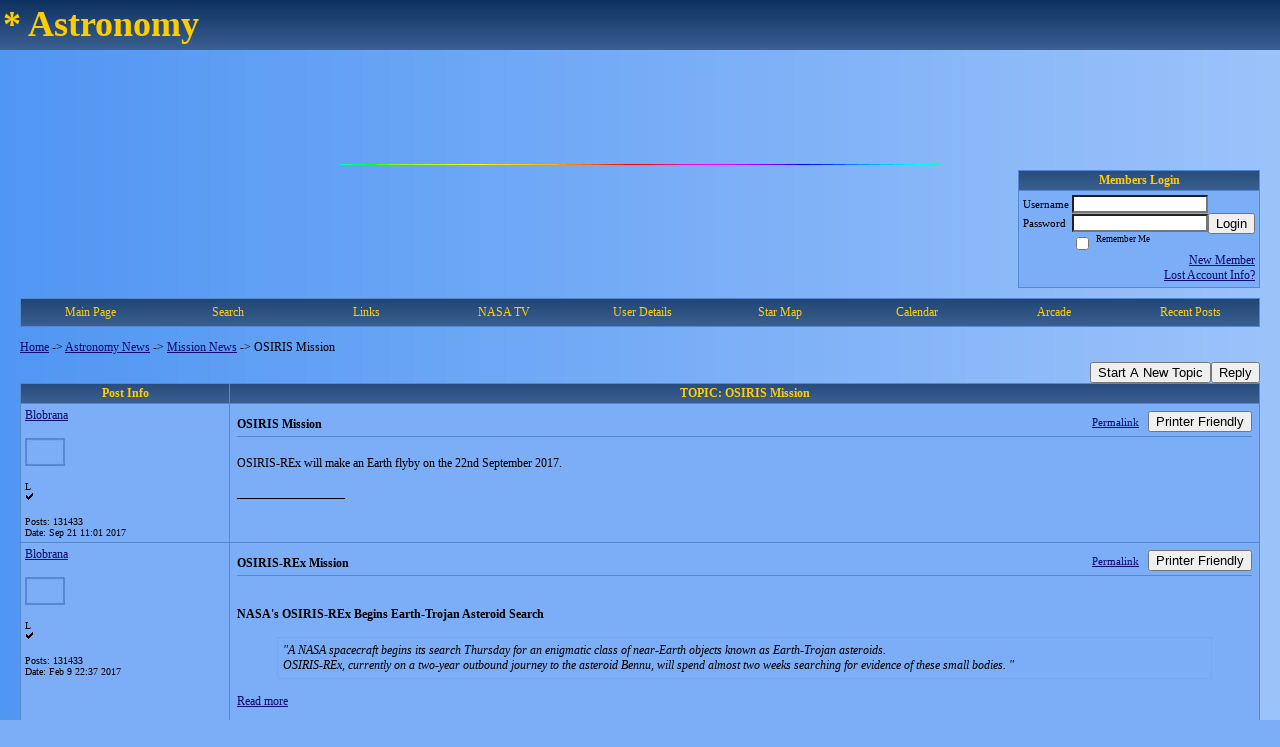

--- FILE ---
content_type: text/html; charset=ISO-8859-1
request_url: https://astronomy.activeboard.com/t10708717/osiris-mission/
body_size: 17022
content:
			<!DOCTYPE HTML PUBLIC "-//W3C//DTD HTML 4.01 Transitional//EN" "http://www.w3.org/TR/html4/loose.dtd">
			<html xmlns="http://www.w3.org/1999/xhtml">
					
					
			<head>
				
				
		
				<meta property="og:image" content="https://www.sparklit.com/secure/image/forum/activeboard_icon_200.png" />


		<meta name="generator" content="ActiveBoard" />
				<meta http-equiv="Content-Type"	content="text/html; charset=ISO-8859-1">
				<meta name="description" content="OSIRIS Mission">
				<meta name="keywords" content="OSIRIS Mission,Astronomy forum blobrana">
				


		<title>OSIRIS Mission - Astronomy News</title>
		
		<link rel="stylesheet" href="/templates/masterstyle.spark?aBID=58381&45c48cce2e2d7fbdea1afc51c7c6ad26" type="text/css">
		<link rel="SHORTCUT ICON" href="/favicon.ico">
		
		
				
		<style id="ab-page-style" type="text/css">
/*
==================================================================
CUSTOM STYLES
==================================================================
*/

/* Place all custom style rules here for easy future reference */



/*
==================================================================
BODY & GENERAL STYLE
==================================================================
*/

html,body{display:block;width:100%;}

body {
	background: #7BAEF7 url(https://s3.amazonaws.com/themes.activeboard.com/8216?AWSAccessKeyId=1XXJBWHKN0QBQS6TGPG2&Expires=1770854400&Signature=Pb6xPEnINfSbJZxJW8FjuDefU9I%3D);
	font-family: Verdana, Tahoma;
	color: #000000;
	font-size: 12px;
}

table {
	font-size: 12px;
}

th,td {
	font-family: Verdana, Tahoma;
	/*font-size: 12px;*/
}
hr {
	height: 0px;
	border: 0px solid #5588CC;
	border-top-width: 1px;
}

form {
	display: inline;
}
input,textarea,select {
	color: #000000;
	background-color: #FFFFFF;
	font: normal 11px Verdana, Arial, Helvetica, sans-serif;
}
input {
	text-indent: 2px;
}

a, a:active, a:visited {
	color: #0d0d73; text-decoration: underline;
}
a:hover {
	text-decoration: underline; color: #FFCC00;
}


/*
==================================================================
HEADING STYLE
==================================================================
*/

.pageHeader {
	margin: 0px; 
	padding: 3px; 
	margin-bottom: 5px; 
	font-family: Verdana, Tahoma;
	font-size: 3em; 
	font-weight: 900; 
	color: #FFCC00; 
	border: 1px solid #525E6E;
	border-width: 0px 0px 1px 0px;
	background: #5588CC url(https://www.sparklit.com/secure/image/forum/themes/themeNouveau/gradients/bluegrad.png) repeat-x bottom left;
}
h1, h2, h3, h4, h5, h6 {
	font-weight: bold;
	font-family: Verdana, Tahoma;
	text-decoration: none;
	line-height: 120%;
	color: ;
}
h1 { font-size: 3em; }
h2 { font-size: 18px; }
h3 { font-size: 14px; }
h4,h5,h6 { font-size: 12px; }

.header-logo { text-align: center; margin-bottom: 5px; }

.gen {
	font-size: 1em;
}
.genmed {
	font-size: 0.9em;
}
.gensmall,.gensmall2 {
	font-size: 0.8em;
}



/*
==================================================================
MENU BAR STYLE
==================================================================
*/

#controlBarTable{
	border-collapse: separate;
}
#controlBarTable td {
	text-align: center;
}

.menu-widget { color:#FFCC00; background: !important; background-color: !important; }

.ab_menu_item { color: #FFCC00; background: #5588CC url(https://www.sparklit.com/secure/image/forum/themes/themeNouveau/gradients/bluegrad.png) repeat-x bottom left; padding: 2px 0; }
.ab_menu_item a { color: #FFCC00; text-decoration: none; }
.ab_menu_item_hover { color: #FFCC00; background: #7BAEF7  repeat-x bottom left; padding: 2px 0; }
.ab_menu_item_hover a { color: #000000; text-decoration: none; }

.ab_menu_sub_item { color: #000000; background: #7BAEF7  repeat-x bottom left; padding: 2px 0; }
.ab_menu_sub_item a { color: #000000; text-decoration: none; }
.ab_menu_sub_item_hover { color: #000000; background: #5588CC url(https://www.sparklit.com/secure/image/forum/themes/themeNouveau/gradients/bluegrad.png) repeat-x bottom left; padding: 2px 0; }
.ab_menu_sub_item_hover a { color: #FFCC00; text-decoration: none; }



/*
==================================================================
CONTAINER STYLE
==================================================================
*/

.wrap { padding: 0 20px; }
.container { width: 100% !important; margin: 0 auto;  }

.forumline {
	background: #EFEFEF ;
	border: 1px solid #5588CC;
	border-collapse: collapse;
	border-radius:  -moz-border-radius: ; -webkit-border-radius: ;
}
.borderline {
	border: 1px solid #5588CC;
	border-collapse: collapse;
}
.errorline	{
	border: 1px solid #8f0000;  border-collapse: collapse;
}
.errortext	{
	color: #8f0000; font-weight: bold;
}

.topic-buttons { float: right; }
.topic-buttons button, .topic-buttons select { float: left; }

/*
==================================================================
TABLE HEADER STYLE
==================================================================
*/

th, td.th {
	color: #FFCC00;
	background: #5588CC url(https://www.sparklit.com/secure/image/forum/themes/themeNouveau/gradients/bluegrad.png) repeat-x bottom left;
	font-family: Verdana, Tahoma;
	border-color: #5588CC;
	border-style: solid;
	border-width: 0 1px 1px 0;
	font-size: 12px;
	padding: 2px;
}
th a, .th a, th a:active, .th a:active, th a:visited, .th a:visited { color: #FFCC00 !important; }
th a:hover, .th a:hover { color:  !important; }

.thMid {
	border-width: 1px 0 1px 0; 
}
a.th, a.th:active, a.th:visited {
	color: #FFCC00;
	
}
a.th:hover {
	color: ;
	
}



/*
==================================================================
TABLE ROW STYLE
==================================================================
*/

.row1 {
	padding: 4px;
	color: ;
	background: #7BAEF7 ;
}
.row2 {
	padding: 4px;
	color: ;
	background: #7BAEF7 ;
}
.row3 {
	padding: 4px;
	color: ;
	background: #7BAEF7  ;
}
.row3Gen a, .row3genmed a, .row3gensmall a, .row3Gen, a .row3genmed, a .row3gensmall a {
	color: #FFCC00 !important;
}
td.topicRow {
	border-bottom: 0px;
	vertical-align: top;
	padding-top: 7px;
}
td.topicRow.topic-lastpost {
	padding-top: 3px;
}



/*
==================================================================
TABLE CATEGORY ROW STYLE
==================================================================
*/

td.cat,td.catHead,td.catSides,td.catLeft,td.catRight,td.catBottom,.row4 {
	color:#314263;
	background: #5588CC ;
}
td.cat,td.catHead,td.catSides,td.catLeft,td.catRight,td.catBottom {
	/*height: 28px;*/
}
.cattitle { font-size: 0.9em; padding-left: 1em; }
a.cattitle {
	color:#314263;
}


/*
==================================================================
FORUM & TOPIC TITLES
==================================================================
*/

a.forumlink, a:active.forumlink, a:visited.forumlink {
	color: #000000;
	font-weight: bold; text-decoration: none;
}
a:hover.forumlink {
	color: #000000;
	text-decoration: underline;
}
a.topictitle, a:active.topictitle, a:visited.topictitle {
	color: #000000;
	font-weight: normal; text-decoration: none;
}
a:hover.topictitle {
	color: #000000;
	text-decoration: underline;
}


/*
==================================================================
TOPIC & COMMENT STYLE
==================================================================
*/

.postdetails {
	font-size: 0.8em;
	color: ;
}
.postbody {
	/*font-size: 0.9em;*/
}
.moderatelinks {
	text-align: right;
}
.code {
	font-family: Courier, 'Courier New', sans-serif;
	font-size: 11px;
	color: #006600;
	background-color: #F1F4F8;
	border: #525E6E;
	border-style: dotted;
	border-left-width: 1px;
	border-top-width: 1px;
	border-right-width: 1px;
	border-bottom-width: 1px
}
.quote {
	font-family: Verdana, Arial, Helvetica, sans-serif;
	/*font-size: 11px;*/
	color: #3A5370;
	line-height: 125%;
	background-color: #F1F4F8;
	border: #525E6E;
	border-style: dotted;
	border-left-width: 1px;
	border-top-width: 1px;
	border-right-width: 1px;
	border-bottom-width: 1px
}
.postbody q {
	border: 1px dotted #999999;
	display: block;
	margin-left: 40px;
	margin-right: 40px;
	padding: 5px;
	font-style: italic;
}
.commentOptionMenuBreak {
	padding: 0px; margin: 2px 0px 2px 0px;
	border: 1px solid #5588CC;
}
.commentOptionMenu { 
	text-align: left; float: right; 
	background-color: #7BAEF7; 
	border: 1px solid #5588CC;
	position: absolute; z-index: 1; display: none;
}
.commentOptionMenuItem {
	cursor: pointer; padding: 2px;
}
.commentOptionMenuItem:hover {
	background-color: #7BAEF7; 
}
.topicedit-widget .row1 {
	border: none;
}


/*
==================================================================
MODERATOR/ADMINISTRATOR COLORS
==================================================================
*/

a.mod {
	font-weight: bold;
	color: #FFCC00;
}
a.mod:hover {
	font-weight: bold;
}
a.admin {
	font-weight: bold;
	color: #5588CC; 
}
a.admin:hover {
	font-weight: bold;
}


/*
==================================================================
WIDGET CSS
==================================================================
*/
.widget {
	margin-bottom: 5px;
}
.pm-widget .tr.read .td { background: #7BAEF7 ; }
.pm-widget .td { padding-bottom: 0.25em; padding-top: 0.25em; }
.pm-widget .preview-content { font-style: italic; }
.pm-widget .participants, .pm-widget .preview { margin-top: 0.25em; margin-bottom: 0.25em; }
.pm-message-box {}



/*
==================================================================
YUI TAB STYLE
==================================================================
*/

.yui-skin-sam .yui-navset .yui-nav,.yui-skin-sam .yui-navset .yui-navset-top .yui-nav{border-color:transparent;}
.yui-skin-sam .yui-navset .yui-nav a,.yui-skin-sam .yui-navset .yui-navset-top .yui-nav a{border: 1px solid #5588CC; background:#7BAEF7 ;}
.yui-skin-sam .yui-navset .yui-nav .selected a,.yui-skin-sam .yui-navset .yui-nav .selected a:focus,.yui-skin-sam .yui-navset .yui-nav .selected a:hover{background:#7BAEF7 ;}
.yui-skin-sam .yui-navset .yui-nav a:hover,.yui-skin-sam .yui-navset .yui-nav a:focus{background:#EFEFEF ;}
.yui-skin-sam .yui-navset .yui-content{border: 1px solid #5588CC; background:#7BAEF7 ;}
.yui-skin-sam .yui-navset .yui-content,.yui-skin-sam .yui-navset .yui-navset-top .yui-content{}
.yui-skin-sam .yui-navset-left .yui-content{border-color:transparent;}
.yui-skin-sam .yui-navset-bottom .yui-content,.yui-skin-sam .yui-navset .yui-navset-bottom .yui-content{border-color:transparent;}
.yui-skin-sam .yui-navset .yui-nav a,.yui-skin-sam .yui-navset .yui-navset-top .yui-nav a{border: 1px solid #5588CC;}
.yui-skin-sam .yui-navset .yui-nav a em,.yui-skin-sam .yui-navset .yui-navset-top .yui-nav a em{border: 1px solid #5588CC;}

.yui-navset .yui-nav li,.yui-navset .yui-navset-top .yui-nav li,.yui-navset .yui-navset-bottom .yui-nav li{margin:0 .5em 0 0;}
.yui-navset-left .yui-nav li,.yui-navset-right .yui-nav li{margin:0 0 .5em;}
.yui-navset .yui-content .yui-hidden{position:absolute;left:-999999px;visibility:hidden;}
.yui-navset .yui-navset-left .yui-nav,.yui-navset .yui-navset-right .yui-nav,.yui-navset-left .yui-nav,.yui-navset-right .yui-nav{width:6em;}
.yui-navset-top .yui-nav,.yui-navset-bottom .yui-nav{width:auto;}.yui-navset .yui-navset-left,.yui-navset-left{padding:0 0 0 6em;}
.yui-navset-right{padding:0 6em 0 0;}
.yui-navset-top,.yui-navset-bottom{padding:auto;}
.yui-nav,.yui-nav li{margin:0;padding:0;list-style:none;}
.yui-navset li em{font-style:normal;}
.yui-navset{position:relative;zoom:1;}
.yui-navset .yui-content,.yui-navset .yui-content div{zoom:1;}
.yui-navset .yui-content:after{content:'';display:block;clear:both;}
.yui-navset .yui-nav li,.yui-navset .yui-navset-top .yui-nav li,.yui-navset .yui-navset-bottom .yui-nav li{display:inline-block;display:-moz-inline-stack;*display:inline;vertical-align:bottom;cursor:pointer;zoom:1;}
.yui-navset-left .yui-nav li,.yui-navset-right .yui-nav li{display:block;}
.yui-navset .yui-nav a{position:relative;}
.yui-navset .yui-nav li a,.yui-navset-top .yui-nav li a,.yui-navset-bottom .yui-nav li a{display:block;display:inline-block;vertical-align:bottom;zoom:1;}
.yui-navset-left .yui-nav li a,.yui-navset-right .yui-nav li a{display:block;}
.yui-navset-bottom .yui-nav li a{vertical-align:text-top;}
.yui-navset .yui-nav li a em,.yui-navset-top .yui-nav li a em,.yui-navset-bottom .yui-nav li a em{display:block;}
.yui-navset .yui-navset-left .yui-nav,.yui-navset .yui-navset-right .yui-nav,.yui-navset-left .yui-nav,.yui-navset-right .yui-nav{position:absolute;z-index:1;}
.yui-navset-top .yui-nav,.yui-navset-bottom .yui-nav{position:static;}
.yui-navset .yui-navset-left .yui-nav,.yui-navset-left .yui-nav{left:0;right:auto;}
.yui-navset .yui-navset-right .yui-nav,.yui-navset-right .yui-nav{right:0;left:auto;}
.yui-skin-sam .yui-navset .yui-nav,.yui-skin-sam .yui-navset .yui-navset-top .yui-nav{border-style:solid;border-width:0 0 0px;zoom:1;}
.yui-skin-sam .yui-navset .yui-nav li,.yui-skin-sam .yui-navset .yui-navset-top .yui-nav li{margin:0 .16em 0 0;padding:1px 0 0;zoom:1;}
.yui-skin-sam .yui-navset .yui-nav .selected,.yui-skin-sam .yui-navset .yui-navset-top .yui-nav .selected{margin:0 .16em 0 0;}
.yui-skin-sam .yui-navset .yui-nav a,.yui-skin-sam .yui-navset .yui-navset-top .yui-nav a{border-width:0 1px;position:relative;text-decoration:none;}
.yui-skin-sam .yui-navset .yui-nav a em,.yui-skin-sam .yui-navset .yui-navset-top .yui-nav a em{border-width:1px 0 0;cursor:hand;padding:.25em .75em;left:0;right:0;bottom:0;top:-1px;position:relative;}
.yui-skin-sam .yui-navset .yui-nav .selected a,.yui-skin-sam .yui-navset .yui-nav .selected a:focus,.yui-skin-sam .yui-navset .yui-nav .selected a:hover{}
.yui-skin-sam .yui-navset .yui-nav a:hover,.yui-skin-sam .yui-navset .yui-nav a:focus{outline:0;}
.yui-skin-sam .yui-navset .yui-nav .selected a em{padding:.35em .75em;}
.yui-skin-sam .yui-navset .yui-nav .selected a,.yui-skin-sam .yui-navset .yui-nav .selected a em{}
.yui-skin-sam .yui-navset .yui-content{}
.yui-skin-sam .yui-navset .yui-content,.yui-skin-sam .yui-navset .yui-navset-top .yui-content{border-width:1px;border-style:solid;padding:.25em .5em;}
.yui-skin-sam .yui-navset-left .yui-nav,.yui-skin-sam .yui-navset .yui-navset-left .yui-nav,.yui-skin-sam .yui-navset .yui-navset-right .yui-nav,.yui-skin-sam .yui-navset-right .yui-nav{border-width:0 5px 0 0;Xposition:absolute;top:0;bottom:0;}
.yui-skin-sam .yui-navset .yui-navset-right .yui-nav,.yui-skin-sam .yui-navset-right .yui-nav{border-width:0 0 0 5px;}
.yui-skin-sam .yui-navset-left .yui-nav li,.yui-skin-sam .yui-navset .yui-navset-left .yui-nav li,.yui-skin-sam .yui-navset-right .yui-nav li{margin:0 0 .16em;padding:0 0 0 1px;}.yui-skin-sam .yui-navset-right .yui-nav li{padding:0 1px 0 0;}
.yui-skin-sam .yui-navset-left .yui-nav .selected,.yui-skin-sam .yui-navset .yui-navset-left .yui-nav .selected{margin:0 -1px .16em 0;}
.yui-skin-sam .yui-navset-right .yui-nav .selected{margin:0 0 .16em -1px;}
.yui-skin-sam .yui-navset-left .yui-nav a,.yui-skin-sam .yui-navset-right .yui-nav a{border-width:1px 0;}
.yui-skin-sam .yui-navset-left .yui-nav a em,.yui-skin-sam .yui-navset .yui-navset-left .yui-nav a em,.yui-skin-sam .yui-navset-right .yui-nav a em{border-width:0 0 0 1px;padding:.2em .75em;top:auto;left:-1px;}
.yui-skin-sam .yui-navset-right .yui-nav a em{border-width:0 1px 0 0;left:auto;right:-1px;}
.yui-skin-sam .yui-navset-left .yui-nav a,.yui-skin-sam .yui-navset-left .yui-nav .selected a,.yui-skin-sam .yui-navset-left .yui-nav a:hover,.yui-skin-sam .yui-navset-right .yui-nav a,.yui-skin-sam .yui-navset-right .yui-nav .selected a,.yui-skin-sam .yui-navset-right .yui-nav a:hover,.yui-skin-sam .yui-navset-bottom .yui-nav a,.yui-skin-sam .yui-navset-bottom .yui-nav .selected a,.yui-skin-sam .yui-navset-bottom .yui-nav a:hover{background-image:none;}
.yui-skin-sam .yui-navset-left .yui-content{border-width:1px;border-style:solid;}
.yui-skin-sam .yui-navset-bottom .yui-nav,.yui-skin-sam .yui-navset .yui-navset-bottom .yui-nav{border-width:5px 0 0;}
.yui-skin-sam .yui-navset .yui-navset-bottom .yui-nav .selected,.yui-skin-sam .yui-navset-bottom .yui-nav .selected{margin:0 .16em 0 0;}
.yui-skin-sam .yui-navset .yui-navset-bottom .yui-nav li,.yui-skin-sam .yui-navset-bottom .yui-nav li{padding:0 0 1px 0;vertical-align:top;}
.yui-skin-sam .yui-navset .yui-navset-bottom .yui-nav a em,.yui-skin-sam .yui-navset-bottom .yui-nav a em{border-width:0 0 1px;top:auto;bottom:-1px;}
.yui-skin-sam .yui-navset-bottom .yui-content,.yui-skin-sam .yui-navset .yui-navset-bottom .yui-content{border-width:1px;border-style:solid;}
</style>			<script language="javascript" type="text/javascript">
				function recordTopicRating(thankYou, abKey, aBID, subForumID, topicID, rating){
					var postData = "thankYou="+thankYou+"&abKey="+abKey+"&aBID="+aBID+"&subForumID="+subForumID+"&topicID="+topicID+"&rating="+rating;
					$.get('/rating.spark?'+postData, function(data){
						var ratingSel = $('#ratingsDiv');
						ratingSel.unbind('mouseover');
						ratingSel.css({
							backgroundImage: '',
							width: '',
							fontSize: ''
						});
						ratingSel.html(data);
					});
				}
			</script>
			            <script type="text/javascript" src="/js.ln/jquery/js/jquery-1.8.2.min.js"></script>
            		
		<script type='text/javascript'>

				$(document).ready(function(){
			$("#popupContactClose").click(function(){
				disablePopup();
			});
			$("#backgroundPopup").click(function(){
				disablePopup();
			});
			$(document).keyup(function(e){
				if(e.keyCode==27 && popupStatus==1){
					disablePopup();
				}
			});
			 
			$(window).resize(function(){
				if(popupStatus==1){
					centerPopup();
				}	
			});
		});
		
		function toggle(obj) {
			var el = document.getElementById(obj);
			if ( el.style.display != 'none' ) {
				el.style.display = 'none';
			}
			else {
				el.style.display = '';
			}
		}

		
			function checkBoxes()
			{
				var items = document.getElementsByName('topicMoveDelete[]');
				var list = '';
				var firstElement = 0;
				

				
				for(var i=0; i< items.length; i++)
				{
					if(items[i].checked)
					{
						if(firstElement==0)
							list += items[i].value;
						else
							list += ';'+items[i].value;
						firstElement++;
					}
				}
				
				if(list.length < 1){
					alert("Please select one or more topics.");
					return false;
				}
				
				document.getElementById('checkedBoxes').value = list;
				return true;
			}

			function setTopicFormAction(action){
				document.topicAction.action = action;
			}

			function setButtonIMG(image,id) {
				document.getElementById(id).src = image;
			}
			
			//----------------------------------------------------------------------------------
			//		Comment menu JS
			//----------------------------------------------------------------------------------
			var hideMenu = new Array();
			function findCommentOptionMenuItem(id) {
				var i;
				for (i=0; i<hideMenu.length; i++) {
					if (hideMenu[i][0] == id) {
						return i;
					}
				}
				hideMenu.push(new Array(id,'0'));
				return hideMenu.length-1;
			}
			function showCommentOptionMenu(id, btn) {
				hideMenu[findCommentOptionMenuItem(id)][1] = '0';
			}
			function hideCommentOptionMenu(id) {
				if (document.getElementById(id)) {
					hideMenu[findCommentOptionMenuItem(id)][1] = '1';
					var t=setTimeout("closeCommentOptionMenu('"+id+"')",333);
				}
			}
			function closeCommentOptionMenu(id) {
				if (hideMenu[findCommentOptionMenuItem(id)][1] == '1') {
					document.getElementById(id).style.display='none';
				}
				hideMenu[findCommentOptionMenuItem(id)][1] = '0';
			}
			function toggleCommentOptionMenu(id, btn)
			{
				var menuSel = $('#'+id);
				menuSel.css('position','absolute');
				if (menuSel.css('display') == 'none')
				{
					menuSel.css('left', '-9999px');
					menuSel.show();
					
					var f = parseInt(menuSel.css('font-size'));
					if (f < 12)
						f = 12;
					var width = f * 10;
					menuSel.css('width', width+'px');
					
					var buttonSel = $(btn);
					
					menuSel.css('top', (buttonSel.outerHeight() + 5) + 'px');
					menuSel.css('left', (buttonSel.outerWidth() - menuSel.outerWidth()) + 'px');
				}
				else
				{
					menuSel.hide();
				}
			}

			//----------------------------------------------------------------------------------
			//		Tag UI JS
			//----------------------------------------------------------------------------------
			var hideTagMenu = new Array();
			function findTagOptionMenuItem(id) {
				var i;
				for (i=0; i<hideTagMenu.length; i++) {
					if (hideTagMenu[i][0] == id) {
						return i;
					}
				}
				hideTagMenu.push(new Array(id,'0','0'));
				return hideTagMenu.length-1;
			}
			function showTagOptionMenu(id) {
				hideTagMenu[findTagOptionMenuItem(id)][1] = '0';
			}
			function hideTagOptionMenu(id) {
				if (document.getElementById(id)) {
					hideTagMenu[findTagOptionMenuItem(id)][1] = '1';
					var t=setTimeout("closeTagOptionMenu('"+id+"')",333);
				}
			}
			function closeTagOptionMenu(id) {
				index = findTagOptionMenuItem(id);
				//console.log(hideTagMenu[index][0]+" "+hideTagMenu[index][1]+" "+hideTagMenu[index][2]);
				if (hideTagMenu[index][1] == '1' && hideTagMenu[index][2] != '1') {
					document.getElementById(id).style.display='none';
					hideTagMenu[findTagOptionMenuItem(id)][1] = '0';
				}
			}
			function toggleTagOptionMenu(id, tagMenuButton, tagMenuInput) {
				//var tagMenu = document.getElementById(id);
				var tagMenuSel = $('#'+id);
				//if (tagMenu.style.display == 'none') {
				if (tagMenuSel.css('display') == 'none') {
					
					var tagMenuButtonSel = $(tagMenuButton),
						x = tagMenuButtonSel.position().left + tagMenuButtonSel.width(),
						y = tagMenuButtonSel.position().top - tagMenuButtonSel.height() - 8;
					
					
					//var tagMenuButtonRegion = YAHOO.util.Region.getRegion(tagMenuButton);
					//var x = tagMenuButtonRegion.right;
					//var y = tagMenuButtonRegion.top;
					//y -= tagMenuButtonRegion.height - 8;

					//tagMenu.style.display = 'block'; // without this 'w' will be NaN
					tagMenuSel.show();

					var w = tagMenuSel.width(),
						h = tagMenuSel.height();
					//var tagMenuRegion = YAHOO.util.Region.getRegion(tagMenu);
					//var w = tagMenuRegion.width;
					//var h = tagMenuRegion.height;
					
					x += 4;

					rx = x + w;
					if (rx > $(document).width()) {
						x -= w;
						y = tagMenuButtonSel.position().top + tagMenuButtonSel.height() + 4;
					}
						
					by = y + h;
					if (by > $(document).height()) {
						y = tagMenuButtonSel.position().top - h - 4;
					}

					tagMenuSel.css('left', x.toString()+'px');
					tagMenuSel.css('top', y.toString()+'px');
					//tagMenu.style.left = x.toString()+'px';
					//tagMenu.style.top = y.toString()+'px';

					document.getElementById(tagMenuInput).focus();
				} else {
					tagMenuSel.hide();
					//tagMenu.style.display = 'none';
				}
			}
			function justRegisterRightClickForTagOptionMenu(id) {
				hideTagMenu[findTagOptionMenuItem(id)][2] = '1';
			}
			function registerRightClickForTagOptionMenu(id) {
				hideTagMenu[findTagOptionMenuItem(id)][2] = '1';
				var t=setTimeout("justClearRightClickForTagOptionMenu('"+id+"')",3000);
			}
			function justClearRightClickForTagOptionMenu(id) {
				hideTagMenu[findTagOptionMenuItem(id)][2] = '0';
			}
			function clearRightClickForTagOptionMenu(id) {
				hideTagMenu[findTagOptionMenuItem(id)][2] = '0';
				closeTagOptionMenu(id);
			}
		</script>	
					<script type="text/javascript">
				customPos = -1;
				
				function hilite(e, c) {
					if (e && c)
						e.className=c;
				}
				
				function lolite(e, c) {
					if (e && c)
						e.className=c;
				}
			</script>
	
						<script type="text/javascript">
				var curTopicIDForTagCallback = null;
				function recordTopicTag(aBID, topicID, abKey, image) {
					var tagSel = $('#tagInput'+topicID),
						tagAddButtonSel = $('#tagInputAddButton'+topicID);
					var tag = tagSel.val();

					tagSel.val('');
					tagAddButtonSel.attr('src', image);
					
					if (tag !== null && tag !== undefined && tag.length > 0) {
						curTopicIDForTagCallback = topicID;
						var postData = "aBID="+aBID+"&topicID="+topicID+"&tag="+encodeURI(tag).replace(/\+/g, "%2B")+"&abKey="+abKey+"&action=83";
						$.get('/tagit.spark?'+postData, handleTagSuccess);
					}
				}

				function removeTopicTag(tagID, aBID, topicID, abKey, image) {
					var tagSel = $('#tag'+tagID);
					tagSel.attr('src', image);
					
					if (tagID !== null && tagID !== undefined) {
						curTopicIDForTagCallback = topicID;
						var postData = "aBID="+aBID+"&topicID="+topicID+"&tagID="+tagID+"&abKey="+abKey+"&action=70"; 
						$.get('/tagit.spark?'+postData, handleTagSuccess);
					}
				}
				
				var handleTagSuccess = function(data) {
					document.getElementById("tagUI"+curTopicIDForTagCallback).innerHTML = data; 
					toggleTagOptionMenu("tagsMenu"+curTopicIDForTagCallback, document.getElementById("tagsMenuButton"+curTopicIDForTagCallback), "tagInput"+curTopicIDForTagCallback);
				};
			</script>
		            <script type="text/javascript">
                $(document).ready(function () {
                    var lock;
                    $(this).on('mousemove', function () {
                        if (!lock) {
                            lock = true;
                            $.ajax({
                                'type': 'POST',
                                'dataType': 'json',
                                'url': '//astronomy.activeboard.com/forum.spark?a=118',
                                'data': {
                                    'aBID': 58381,
                                    'rt': 2,
                                    'a': 118,

                                    'ID': -1, 

                                }
                            });
                            setTimeout(function () {
                                lock = false;
                            }, 420000);
                        }
                    });
                });
            </script>
            		</head>
		<body id="abBodyTag" bgcolor="#7BAEF7" text="#000000" 
		link="#00008B" vlink="#00008B" background="http://userimages.imvu.com/userdata/14/19/55/88/userpics/xbgbig_0.gif" 		      style="margin: 0" class="default">
		<div id="uWrap" class="uWrap">
		
			<h1 class="pageHeader header-text">
				* Astronomy		
			</h1>
			<div style="width: 728px; margin: 1em auto;"><div style="width:728px; height:90px;">
<!-- AB - Leaderboard [async] -->
<div id="placement_123480_0"></div>
<script type="text/javascript">if (!window.AdButler){(function(){var s = document.createElement("script"); s.async = true; s.type = "text/javascript";s.src = 'https://servedbyadbutler.com/app.js';var n = document.getElementsByTagName("script")[0]; n.parentNode.insertBefore(s, n);}());}</script>
<script type="text/javascript">
    var AdButler = AdButler || {}; AdButler.ads = AdButler.ads || [];
    var abkw = window.abkw || '';
    var plc123480 = window.plc123480 || 0;
    //document.write('<'+'div id="placement_123480_'+plc123480+'"></'+'div>');
    AdButler.ads.push({handler: function(opt){ AdButler.register(142519, 123480, [728,90], 'placement_123480_'+opt.place, opt); },
        opt: { place: plc123480++, keywords: abkw, domain: 'servedbyadbutler.com', click:'CLICK_MACRO_PLACEHOLDER', adserveVersion:'adserve' }});
</script>
</div></div>			<div class="header-logo">
				<img src="http://farm3.static.flickr.com/2342/1675933783_c898e86397_o.gif" border="0">
			</div>
			
<div class="wrap" style="100%">
	<div class="container">
		
		
		<div class="top">
			
				<table id="abLoginBox" cellspacing="0" class="forumline" style="float: right; margin-bottom: 10px;"><tr><th><a name="loginBox"></a>Members Login</th></tr><tr><td align="right" valign="top" style="text-align: left" class="row1 gen">		<form action="/forum.spark?aBID=58381" method=post style="margin: 0px;">
		<input type=hidden name="aBID" value="58381">
		<table border=0 cellspacing=0 cellpadding=0 class="genmed" style="margin: 0;">
			<tr>
				<td>Username&nbsp;</td>
				<td><input style="vertical-align: middle" value=""
					type="text" name="forumUserName"><br />
				</td>
				<td>&nbsp;</td>
			</tr>
			<tr>
				<td>Password&nbsp;</td>
				<td><input type="password"
					name="forumPassword">
				</td>
				<td>
					<button type="submit" onsubmit="this.form.action.value='login'">Login</button>
				</td>
			</tr>
			<tr>
				<td>&nbsp;</td>
				<td>
					<input type=checkbox style="vertical-align: middle; float: left;" name="rememberLogin" value="1">
					<span class="gensmall" style="float: left;"> &nbsp; Remember Me </span>
				</td>
				<td>&nbsp;</td>
			</tr>
		</table>
					<div style="float:right; text-align:right;">
				<a href="//astronomy.activeboard.com/forum.spark?aBID=58381&p=4" title="New Member">New Member</a><br>
				<a href="//astronomy.activeboard.com/forum.spark?aBID=58381&p=6" title="Forgot Account Information">Lost Account Info?</a> 
			</div>
		<div class="clear"></div>
		<input type="hidden" name="uat" value="3">

		</form></td></tr></table>
			
			
			<div class="clear"></div>
		</div>
		
		
					<script type="text/javascript" src="/js/forum_menu.js?v=1337"></script>
				<div class="menu-widget widget" style="">
		<table class="forumline borderline table" id="controlBarTable" cellSpacing="0" cellpadding="0" style="table-layout: fixed;width: 100%; margin-bottom: 10px">
			<tbody>
				<tr class="tr-first tr-last">
							<td id="custom_mnu_0_parent" class="ab_menu_item td td-first" width="11%" align="center" 
			onmouseover="hilite(this,'ab_menu_item_hover')" onmouseout="lolite(this,'ab_menu_item')"
			 onclick="if(!clickTrap){window.location='https://astronomy.activeboard.com/'} clickTrap=false;" 
			style="cursor: pointer;">
			
			<div class="menu-item-wrap"><div style="padding: 4px;"><a nohref>Main Page</a></div></div>		</td>
				<td id="custom_mnu_1_parent" class="ab_menu_item td" width="11%" align="center" 
			onmouseover="hilite(this,'ab_menu_item_hover')" onmouseout="lolite(this,'ab_menu_item')"
			 onclick="if(!clickTrap){ab_mnu_show('custom_mnu_1', this);} clickTrap=false;" 
			style="cursor: pointer;">
			
			<div class="menu-item-wrap"><div style="padding: 4px;"><a nohref>Search</a></div>		<div id="custom_mnu_1" class="ab_menu_sub_item_div" style="display: none; position: absolute;" onclick="clickTrap=true">
			<table class="forumline borderline row1" cellspacing="0" cellpadding="0" style="width: 260px;">
				<tr>
					<td class="ab_menu_sub_item" style="padding-top: 10px; text-align: center;">
						<div style="padding: 4px;"><nobr><form action="https://astronomy.activeboard.com/p/results/" method=post>
<input name=keywords type=text size=25>&nbsp;<input name=searchkeywords type=text size=25 value="" style="position:absolute; left:-9999px;">&nbsp;<button name=search type=submit>Search</button>
</form>
<a href="https://astronomy.activeboard.com/p/search/">Advanced Search</a>
</nobr></div>
					</td>
				</tr>
			</table>
		</div>
		<script>
			ab_mnu_register('custom_mnu_1');
		</script>
		</div>		</td>
				<td id="custom_mnu_2_parent" class="ab_menu_item td" width="11%" align="center" 
			onmouseover="hilite(this,'ab_menu_item_hover')" onmouseout="lolite(this,'ab_menu_item')"
			 onclick="if(!clickTrap){ab_mnu_show('custom_mnu_2', this);} clickTrap=false;" 
			style="cursor: pointer;">
			
			<div class="menu-item-wrap"><div style="padding: 4px;"><a nohref>Links</a></div>		<div id="custom_mnu_2" class="ab_menu_sub_item_div" style="display: none; position: absolute" onclick="clickTrap=true">
			<table class="forumline borderline" cellspacing="0" cellpadding="0" style="width: 260px;">
				
					<tr>
						<td class="ab_menu_sub_item" onMouseOver="hilite(this,'ab_menu_sub_item_hover')" onMouseOut="lolite(this,'ab_menu_sub_item');">
							<a href="http://twitter.com/#!/blobrana" target="_blank">
								<div style="padding: 4px;">
									Blob on twitter
								</div>
							</a>
						</td>
					</tr>
					<tr>
						<td class="ab_menu_sub_item" onMouseOver="hilite(this,'ab_menu_sub_item_hover')" onMouseOut="lolite(this,'ab_menu_sub_item');">
							<a href="http://imvu.com/groups/group/Space/" target="_blank">
								<div style="padding: 4px;">
									Chat
								</div>
							</a>
						</td>
					</tr>
					<tr>
						<td class="ab_menu_sub_item" onMouseOver="hilite(this,'ab_menu_sub_item_hover')" onMouseOut="lolite(this,'ab_menu_sub_item');">
							<a href="http://www.imvu.com/rooms/SPACE2" target="_blank">
								<div style="padding: 4px;">
									Chat Room
								</div>
							</a>
						</td>
					</tr>
					<tr>
						<td class="ab_menu_sub_item" onMouseOver="hilite(this,'ab_menu_sub_item_hover')" onMouseOut="lolite(this,'ab_menu_sub_item');">
							<a href="http://www.swickicentral.com/swickis/astronomy.html" target="_blank">
								<div style="padding: 4px;">
									Search
								</div>
							</a>
						</td>
					</tr>
					<tr>
						<td class="ab_menu_sub_item" onMouseOver="hilite(this,'ab_menu_sub_item_hover')" onMouseOut="lolite(this,'ab_menu_sub_item');">
							<a href="https://paper.li/blobrana" target="_self">
								<div style="padding: 4px;">
									Newspaper
								</div>
							</a>
						</td>
					</tr>
					<tr>
						<td class="ab_menu_sub_item" onMouseOver="hilite(this,'ab_menu_sub_item_hover')" onMouseOut="lolite(this,'ab_menu_sub_item');">
							<a href="http://en.wikipedia.org/wiki/Main_Page" target="_self">
								<div style="padding: 4px;">
									Wiki
								</div>
							</a>
						</td>
					</tr>
					<tr>
						<td class="ab_menu_sub_item" onMouseOver="hilite(this,'ab_menu_sub_item_hover')" onMouseOut="lolite(this,'ab_menu_sub_item');">
							<a href="http://web.archive.org/web/20080109014418/http://mysite.wanadoo-members.co.uk/blobrana/database/key.html" target="_self">
								<div style="padding: 4px;">
									Help
								</div>
							</a>
						</td>
					</tr>
					<tr>
						<td class="ab_menu_sub_item" onMouseOver="hilite(this,'ab_menu_sub_item_hover')" onMouseOut="lolite(this,'ab_menu_sub_item');">
							<a href="http://faq.sparklit.com/main.spark?faqID=1691" target="_self">
								<div style="padding: 4px;">
									FAQ
								</div>
							</a>
						</td>
					</tr>
					<tr>
						<td class="ab_menu_sub_item" onMouseOver="hilite(this,'ab_menu_sub_item_hover')" onMouseOut="lolite(this,'ab_menu_sub_item');">
							<a href="http://links.sparklit.com/main.spark?linksID=3862" target="_self">
								<div style="padding: 4px;">
									More?
								</div>
							</a>
						</td>
					</tr>
					<tr>
						<td class="ab_menu_sub_item" onMouseOver="hilite(this,'ab_menu_sub_item_hover')" onMouseOut="lolite(this,'ab_menu_sub_item');">
							<a href="http://astronomy.forumotion.com/forum.htm" target="_self">
								<div style="padding: 4px;">
									AstroForum
								</div>
							</a>
						</td>
					</tr>			</table>
		</div>
		<script>
			ab_mnu_register('custom_mnu_2');
		</script>
		</div>		</td>
				<td id="custom_mnu_3_parent" class="ab_menu_item td" width="11%" align="center" 
			onmouseover="hilite(this,'ab_menu_item_hover')" onmouseout="lolite(this,'ab_menu_item')"
			 onclick="if(!clickTrap){ alert('Please log in first.');} clickTrap=false;" 
			style="cursor: pointer;">
			
			<div class="menu-item-wrap"><div style="padding: 4px;"><a nohref onclick=" alert('Please log in first.');; clickTrap=true; ">NASA TV</a></div>		<div id="custom_mnu_3" class="ab_menu_sub_item_div" style="display: none; position: absolute;" onclick="clickTrap=true">		
			<table class="forumline borderline row1" cellspacing="0" cellpadding="0" style="width: 260px;">
				<tr>
					<td class="ab_menu_sub_item">
						<div style="padding: 4px;"><object classid="clsid:d27cdb6e-ae6d-11cf-96b8-444553540000" width="300" height="195" id="utv221662"><param name="flashvars" value="autoplay=false&amp;brand=embed&amp;cid=8140701&amp;v3=1"/><param name="allowfullscreen" value="true"/><param name="allowscriptaccess" value="always"/><param name="movie" value="http://www.ustream.tv/flash/viewer.swf"/><embed flashvars="autoplay=false&amp;brand=embed&amp;cid=8140701&amp;v3=1" width="300" height="195" allowfullscreen="true" allowscriptaccess="always" id="utv221662" name="utv_n_217840" src="http://www.ustream.tv/flash/viewer.swf" type="application/x-shockwave-flash" /></object><br /><a href="http://www.ustream.tv/" style="padding: 2px 0px 4px; width: 300px; background: #7BAEF7; display: block; color: #7BAEF7; font-weight: normal; font-size: 10px; text-decoration: underline; text-align: center;" target="_blank">Streaming video by Ustream</a>
<br> <br>
<embed type="application/x-mplayer2" pluginspage="http://www.microsoft.com/windows/MediaPlayer/" src="http://www.nasa.gov/145590main_Digital_Media.asx" autostart="false" showpositioncontrols="0" volume="-20" showstatusbar="1" height="260" width="306"></a></div><div id="Site" style="text-transform: uppercase; font-family: verdana; font-style: normal; font-variant: normal; font-weight: bold; font-size: 13px; line-height: normal; font-size-adjust: none; font-stretch: normal;"><a class="ora" style="border: 2px solid orange; padding: 2px; text-decoration: none; display: block; width: 300px;" href="http://www.nasa.gov/178952main_Mission_Audio_UP.asx">NASA TV Audio</a>
 <div id="374747863824099667-rhs" class="column" style="width: 49.5%; left: 49.5%; float: left; overflow: visible; margin: 0; padding: 0;">



<br>
<div id="Site" style="text-transform: uppercase; font-family: verdana; font-style: normal; font-variant: normal; font-weight: bold; font-size: 13px; line-height: normal; font-size-adjust: none; font-stretch: normal;"><a class="ora" style="border: 2px solid orange; padding: 2px; text-decoration: none; display: block; width: 300px;" href="http://www.nasa.gov/145590main_Digital_Media.asx">NASA Media Channel</a>
 <div id="374747863824099667-rhs" class="column" style="width: 49.5%; left: 49.5%; float: left; overflow: visible; margin: 0; padding: 0;">

<br>
<div id="Site" style="text-transform: uppercase; font-family: verdana; font-style: normal; font-variant: normal; font-weight: bold; font-size: 13px; line-height: normal; font-size-adjust: none; font-stretch: normal;"><a class="ora" style="border: 2px solid orange; padding: 2px; text-decoration: none; display: block; width: 300px;" href="http://www.nasa.gov/multimedia/isslivestream.asx">ISS Live webcam stream</a>
 <div id="374747863824099667-rhs" class="column" style="width: 49.5%; left: 49.5%; float: left; overflow: visible; margin: 0; padding: 0;">

<br>
</div>
					</td>
				</tr>
			</table>
		</div>
		<script>
			ab_mnu_register('custom_mnu_3');
		</script>
		</div>		</td>
				<td id="custom_mnu_4_parent" class="ab_menu_item td" width="11%" align="center" 
			onmouseover="hilite(this,'ab_menu_item_hover')" onmouseout="lolite(this,'ab_menu_item')"
			 onclick="if(!clickTrap){ alert('Please log in first.');} clickTrap=false;" 
			style="cursor: pointer;">
			
			<div class="menu-item-wrap"><div style="padding: 4px;"><a nohref onclick=" alert('Please log in first.');; clickTrap=true; ">User Details</a></div></div>		</td>
				<td id="custom_mnu_5_parent" class="ab_menu_item td" width="11%" align="center" 
			onmouseover="hilite(this,'ab_menu_item_hover')" onmouseout="lolite(this,'ab_menu_item')"
			 onclick="if(!clickTrap){ab_mnu_show('custom_mnu_5', this);} clickTrap=false;" 
			style="cursor: pointer;">
			
			<div class="menu-item-wrap"><div style="padding: 4px;"><a nohref>Star Map</a></div>		<div id="custom_mnu_5" class="ab_menu_sub_item_div" style="display: none; position: absolute;" onclick="clickTrap=true">		
			<table class="forumline borderline row1" cellspacing="0" cellpadding="0" style="width: 260px;">
				<tr>
					<td class="ab_menu_sub_item">
						<div style="padding: 4px;"><iframe width="560" height="350" frameborder="0" scrolling="no" marginheight="0" marginwidth="0" src="http://lcogt.net/virtualsky/embed/?longitude=-1.86286&latitude=50.4326&projection=lambert&constellations=true&background=rgba(1,7,3,0)&live=true&az=149.5" allowTransparency="true"></iframe><br><br>
<iframe width="560" height="350" frameborder="0" scrolling="no" marginheight="0" marginwidth="0" src="http://lcogt.net/virtualsky/embed/?longitude=-180.86286&latitude=-45.4326&projection=lambert&constellations=true&background=rgba(1,7,3,0)&live=true&az=149.5" allowTransparency="true"></iframe>


</div>
					</td>
				</tr>
			</table>
		</div>
		<script>
			ab_mnu_register('custom_mnu_5');
		</script>
		</div>		</td>
				<td id="custom_mnu_6_parent" class="ab_menu_item td" width="11%" align="center" 
			onmouseover="hilite(this,'ab_menu_item_hover')" onmouseout="lolite(this,'ab_menu_item')"
			 onclick="if(!clickTrap){window.location='https://astronomy.activeboard.com/p/calendar/'} clickTrap=false;" 
			style="cursor: pointer;">
			
			<div class="menu-item-wrap"><div style="padding: 4px;"><a nohref>Calendar</a></div></div>		</td>
				<td id="custom_mnu_7_parent" class="ab_menu_item td" width="11%" align="center" 
			onmouseover="hilite(this,'ab_menu_item_hover')" onmouseout="lolite(this,'ab_menu_item')"
			 onclick="if(!clickTrap){window.location='https://astronomy.activeboard.com/p/arcade/'} clickTrap=false;" 
			style="cursor: pointer;">
			
			<div class="menu-item-wrap"><div style="padding: 4px;"><a nohref>Arcade</a></div></div>		</td>
				<td id="custom_mnu_8_parent" class="ab_menu_item td" width="11%" align="center" 
			onmouseover="hilite(this,'ab_menu_item_hover')" onmouseout="lolite(this,'ab_menu_item')"
			 onclick="if(!clickTrap){window.location='https://astronomy.activeboard.com/p/recent/'} clickTrap=false;" 
			style="cursor: pointer;">
			
			<div class="menu-item-wrap"><div style="padding: 4px;"><a nohref>Recent Posts</a></div></div>		</td>
						</tr>
			</tbody>
		</table>
		</div>
		
		<script>
			ab_mnu_init_all();
			clickTrap=false;
		</script>
		
		
		
		
		
		
			<div style="">
				
				<table width="100%" cellpadding="0" cellspacing="0" class="inlineTable gen defaulttext" style="line-height: 20px;">
					<tbody>
						<tr>
							<td class="" valign="top" style="text-align: left;">
								<div class="breadcrumb-widget widget gen"><a href="http://blobrana.weebly.com/" target="">Home</a> -&gt; <a href="https://astronomy.activeboard.com/">Astronomy News</a> -&gt; <a href="https://astronomy.activeboard.com/f150688/mission-news/">Mission News</a> -&gt; <span class="nolinks">OSIRIS Mission</span></div>
							</td>
							<td class="" valign="top" style="text-align: right;">
							</td>
						</tr>
					</tbody>
				</table>
				
		
<table width="100%" cellpadding="0" cellspacing="0" class="inlineTable gen defaulttext" style="line-height: 20px;">
	<tbody>
		<tr>
			<td valign="top" style="text-align: left;">
			</td>
			<td valign="top" style="text-align: right;">
				<div class="topic-buttons">
					
					
						<button onclick="self.location='https://astronomy.activeboard.com/p/new/?subForumID=150688';">Start A New Topic</button>
					
					
						<button onclick="self.location='https://astronomy.activeboard.com/p/reply/?topicID=10708717';">Reply</button>
					
					
					
				</div>
			</td>
		</tr>
	</tbody>
</table>


		
<table width="100%" cellpadding=0 cellspacing=0 class="forumline borderline" id="abPreviewTbl" style="margin-bottom: 10px;">
	<thead>
		<tr>
			<th class="thCornerL" width="200">
				Post Info
			</th>
			<th class="thTop">
				
				<span class="nolinks">TOPIC: OSIRIS Mission</span>
			</th>
		</tr>
	</thead>
	<tbody>
		
		
			
			<tr class="tr tr-first tr-odd">
				<td class="td-first row1 borderline comment-meta" width="200" valign=top>
					
						<a id="lastPostAnchor"></a>
					
					
					
					
					
					<a id="comment-63955703"></a>
					<div class="comment-meta">
						<a href="https://astronomy.activeboard.com/m187102/profile/" rel="nofollow">Blobrana</a>
					</div>
					<br>
					
						<div class="comment-meta">
							<img width=40 height=28 border="0" src="//astronomy.activeboard.com/avatar?id=187102&m=75&t=0"  id="avatar187102"/>
						</div>
						<br>
					
					
						<div class="comment-meta">
							<span class="postdetails">L</span><br>
							<img src="https://www.sparklit.com/secure/image/forum/rankicon/check.gif">
						</div>
						<br>
					
					
					
						<div class="comment-meta">
							<span class="postdetails">Posts: 131433</span>
						</div>
					
					<div class="comment-meta">
						<span class="postdetails">Date:
						 <time datetime="2017-09-21 04:01:33">Sep 21 11:01 2017</time>
						</span>
					</div>
					
				</td>
				<td class="row1 borderline comment-content" valign=top>
					<table style="margin: 0px; padding: 0px; width: 100%;">
						<tbody>
							<tr>
								<td style="vertical-align: bottom;">
									
										<div class="postbody">
											<b><span class="nolinks">OSIRIS Mission</span></b>
										</div>
									
								</td>
								<td>
									<div class="genmed" align="right" style="float: right;"><nobr><a style="margin:0em" href ="https://astronomy.activeboard.com/t10708717/osiris-mission/?page=1#comment-63955703">Permalink</a>&nbsp;&nbsp;<div class="optionsWrap63955703" style="display: inline-block; position:relative;">&nbsp;<button type="button" onclick="window.location='//astronomy.activeboard.com/forum.spark?aBID=58381&p=83&topicID=10708717&commentID=63955703';">Printer Friendly</button></div></nobr></div>
								</td>
							</tr>
							
								<tr>
									<td style="width:100%" colspan="2">
										<hr style="margin:0px; padding:0px;">
									</td>
								</tr>
							
							<tr>
								<td style="width:100%" colspan="2">
									<div class="comment-body postbody">
										<br>
										OSIRIS-REx will make an Earth flyby on the 22nd September 2017.
										<br><br>
									</div>
									
									
										__________________
										<div class="comment-signature postbody genmed">
											
										</div>
									
								</td>
							</tr>
						</tbody>
					</table>
				</td>
			</tr>
		
			
			<tr class="tr tr-even">
				<td class="td-first row2 borderline comment-meta" width="200" valign=top>
					
					
					
					
					
					<a id="comment-63218156"></a>
					<div class="comment-meta">
						<a href="https://astronomy.activeboard.com/m187102/profile/" rel="nofollow">Blobrana</a>
					</div>
					<br>
					
						<div class="comment-meta">
							<img width=40 height=28 border="0" src="//astronomy.activeboard.com/avatar?id=187102&m=75&t=0"  id="avatar187102"/>
						</div>
						<br>
					
					
						<div class="comment-meta">
							<span class="postdetails">L</span><br>
							<img src="https://www.sparklit.com/secure/image/forum/rankicon/check.gif">
						</div>
						<br>
					
					
					
						<div class="comment-meta">
							<span class="postdetails">Posts: 131433</span>
						</div>
					
					<div class="comment-meta">
						<span class="postdetails">Date:
						 <time datetime="2017-02-09 14:37:16">Feb 9 22:37 2017</time>
						</span>
					</div>
					
				</td>
				<td class="row2 borderline comment-content" valign=top>
					<table style="margin: 0px; padding: 0px; width: 100%;">
						<tbody>
							<tr>
								<td style="vertical-align: bottom;">
									
										<div class="postbody">
											<b><span class="nolinks">OSIRIS-REx Mission</span></b>
										</div>
									
								</td>
								<td>
									<div class="genmed" align="right" style="float: right;"><nobr><a style="margin:0em" href ="https://astronomy.activeboard.com/t10708717/osiris-rex-mission/?page=1#comment-63218156">Permalink</a>&nbsp;&nbsp;<div class="optionsWrap63218156" style="display: inline-block; position:relative;">&nbsp;<button type="button" onclick="window.location='//astronomy.activeboard.com/forum.spark?aBID=58381&p=83&topicID=10708717&commentID=63218156';">Printer Friendly</button></div></nobr></div>
								</td>
							</tr>
							
								<tr>
									<td style="width:100%" colspan="2">
										<hr style="margin:0px; padding:0px;">
									</td>
								</tr>
							
							<tr>
								<td style="width:100%" colspan="2">
									<div class="comment-body postbody">
										<br>
										<p><strong>NASA's OSIRIS-REx Begins Earth-Trojan Asteroid Search</strong> <br /><br /><q>A NASA spacecraft begins its search Thursday for an enigmatic class of near-Earth objects known as Earth-Trojan asteroids. <br />OSIRIS-REx, currently on a two-year outbound journey to the asteroid Bennu, will spend almost two weeks searching for evidence of these small bodies. </q><br /><a   rel="nofollow" href="https://www.nasa.gov/feature/goddard/2017/osiris-rex-begins-earth-trojan-asteroid-search">Read more</a></p>
										<br><br>
									</div>
									
									
										__________________
										<div class="comment-signature postbody genmed">
											
										</div>
									
								</td>
							</tr>
						</tbody>
					</table>
				</td>
			</tr>
		
			
			<tr class="tr tr-odd">
				<td class="td-first row1 borderline comment-meta" width="200" valign=top>
					
					
					
					
					
					<a id="comment-62628236"></a>
					<div class="comment-meta">
						<a href="https://astronomy.activeboard.com/m187102/profile/" rel="nofollow">Blobrana</a>
					</div>
					<br>
					
						<div class="comment-meta">
							<img width=40 height=28 border="0" src="//astronomy.activeboard.com/avatar?id=187102&m=75&t=0"  id="avatar187102"/>
						</div>
						<br>
					
					
						<div class="comment-meta">
							<span class="postdetails">L</span><br>
							<img src="https://www.sparklit.com/secure/image/forum/rankicon/check.gif">
						</div>
						<br>
					
					
					
						<div class="comment-meta">
							<span class="postdetails">Posts: 131433</span>
						</div>
					
					<div class="comment-meta">
						<span class="postdetails">Date:
						 <time datetime="2016-09-09 07:36:10">Sep 9 14:36 2016</time>
						</span>
					</div>
					
				</td>
				<td class="row1 borderline comment-content" valign=top>
					<table style="margin: 0px; padding: 0px; width: 100%;">
						<tbody>
							<tr>
								<td style="vertical-align: bottom;">
									
										<div class="postbody">
											<b><span class="nolinks">RE: OSIRIS Mission</span></b>
										</div>
									
								</td>
								<td>
									<div class="genmed" align="right" style="float: right;"><nobr><a style="margin:0em" href ="https://astronomy.activeboard.com/t10708717/osiris-mission/?page=1#comment-62628236">Permalink</a>&nbsp;&nbsp;<div class="optionsWrap62628236" style="display: inline-block; position:relative;">&nbsp;<button type="button" onclick="window.location='//astronomy.activeboard.com/forum.spark?aBID=58381&p=83&topicID=10708717&commentID=62628236';">Printer Friendly</button></div></nobr></div>
								</td>
							</tr>
							
								<tr>
									<td style="width:100%" colspan="2">
										<hr style="margin:0px; padding:0px;">
									</td>
								</tr>
							
							<tr>
								<td style="width:100%" colspan="2">
									<div class="comment-body postbody">
										<br>
										<p>OSIRIS-REx will make an Earth flyby on the 22nd September 2017<br /> OSIRIS-REx will arrive at asteroid Bennu in August 2018<br /> OSIRIS-REx will take a sample from asteroid Bennu around July 2020<br /> OSIRIS-REx sample return capsule on September 24th, 2023</p>
										<br><br>
									</div>
									
									
										__________________
										<div class="comment-signature postbody genmed">
											
										</div>
									
								</td>
							</tr>
						</tbody>
					</table>
				</td>
			</tr>
		
			
			<tr class="tr tr-even">
				<td class="td-first row2 borderline comment-meta" width="200" valign=top>
					
					
					
					
					
					<a id="comment-62627404"></a>
					<div class="comment-meta">
						<a href="https://astronomy.activeboard.com/m187102/profile/" rel="nofollow">Blobrana</a>
					</div>
					<br>
					
						<div class="comment-meta">
							<img width=40 height=28 border="0" src="//astronomy.activeboard.com/avatar?id=187102&m=75&t=0"  id="avatar187102"/>
						</div>
						<br>
					
					
						<div class="comment-meta">
							<span class="postdetails">L</span><br>
							<img src="https://www.sparklit.com/secure/image/forum/rankicon/check.gif">
						</div>
						<br>
					
					
					
						<div class="comment-meta">
							<span class="postdetails">Posts: 131433</span>
						</div>
					
					<div class="comment-meta">
						<span class="postdetails">Date:
						 <time datetime="2016-09-09 03:42:03">Sep 9 10:42 2016</time>
						</span>
					</div>
					
				</td>
				<td class="row2 borderline comment-content" valign=top>
					<table style="margin: 0px; padding: 0px; width: 100%;">
						<tbody>
							<tr>
								<td style="vertical-align: bottom;">
									
								</td>
								<td>
									<div class="genmed" align="right" style="float: right;"><nobr><a style="margin:0em" href ="https://astronomy.activeboard.com/t10708717/osiris-mission/?page=1#comment-62627404">Permalink</a>&nbsp;&nbsp;<div class="optionsWrap62627404" style="display: inline-block; position:relative;">&nbsp;<button type="button" onclick="window.location='//astronomy.activeboard.com/forum.spark?aBID=58381&p=83&topicID=10708717&commentID=62627404';">Printer Friendly</button></div></nobr></div>
								</td>
							</tr>
							
							<tr>
								<td style="width:100%" colspan="2">
									<div class="comment-body postbody">
										<br>
										<p>Post launch Status of Asteroid Sample Return Mission</p><p><dl id="spoilerdl45967460" style="border: 1px dotted #000; padding: 5px; margin-left: 20px; margin-right: 20px; margin-bottom: 5px;"><dt id="spoilerdt45967460" style="font-size: 1.4em">Spoiler<input type="button" style="margin-left: 20px; width: 100px;" id="spoilerreveal45967460" onclick="document.getElementById('spoilee45967460').style.display='block';document.getElementById('spoilerhide45967460').style.display='inline';document.getElementById('spoilerreveal45967460').style.display = 'none';" value="Reveal"/><input type="button" id="spoilerhide45967460" onclick="document.getElementById('spoilee45967460').style.display='none';document.getElementById('spoilerhide45967460').style.display='none';document.getElementById('spoilerreveal45967460').style.display = 'inline';" style="display: none;margin-left: 20px; width: 100px;" value="Hide"/></dt><dd style="display: none; clear: both; margin-left: 0px; margin-top: 5px; padding-top: 5px; border-top: 1px dotted #000;" id="spoilee45967460"><iframe type="text/html" frameborder="0" width="425" height="350" src="//www.youtube.com/embed/z8bKd0JjdGo" allowfullscreen></iframe></dd></dl></p>
										<br><br>
									</div>
									
									
										__________________
										<div class="comment-signature postbody genmed">
											
										</div>
									
								</td>
							</tr>
						</tbody>
					</table>
				</td>
			</tr>
		
			
			<tr class="tr tr-odd">
				<td class="td-first row1 borderline comment-meta" width="200" valign=top>
					
					
					
					
					
					<a id="comment-62627341"></a>
					<div class="comment-meta">
						<a href="https://astronomy.activeboard.com/m187102/profile/" rel="nofollow">Blobrana</a>
					</div>
					<br>
					
						<div class="comment-meta">
							<img width=40 height=28 border="0" src="//astronomy.activeboard.com/avatar?id=187102&m=75&t=0"  id="avatar187102"/>
						</div>
						<br>
					
					
						<div class="comment-meta">
							<span class="postdetails">L</span><br>
							<img src="https://www.sparklit.com/secure/image/forum/rankicon/check.gif">
						</div>
						<br>
					
					
					
						<div class="comment-meta">
							<span class="postdetails">Posts: 131433</span>
						</div>
					
					<div class="comment-meta">
						<span class="postdetails">Date:
						 <time datetime="2016-09-09 03:21:13">Sep 9 10:21 2016</time>
						</span>
					</div>
					
				</td>
				<td class="row1 borderline comment-content" valign=top>
					<table style="margin: 0px; padding: 0px; width: 100%;">
						<tbody>
							<tr>
								<td style="vertical-align: bottom;">
									
								</td>
								<td>
									<div class="genmed" align="right" style="float: right;"><nobr><a style="margin:0em" href ="https://astronomy.activeboard.com/t10708717/osiris-mission/?page=1#comment-62627341">Permalink</a>&nbsp;&nbsp;<div class="optionsWrap62627341" style="display: inline-block; position:relative;">&nbsp;<button type="button" onclick="window.location='//astronomy.activeboard.com/forum.spark?aBID=58381&p=83&topicID=10708717&commentID=62627341';">Printer Friendly</button></div></nobr></div>
								</td>
							</tr>
							
							<tr>
								<td style="width:100%" colspan="2">
									<div class="comment-body postbody">
										<br>
										<p><strong>Asteroid probe begins seven-year quest</strong> <br /><br /><q>The US space agency (Nasa) has launched a mission to retrieve a rock sample from a 500m-wide asteroid called Bennu.<br /> Scientists hope the material will reveal details about the formation of the planets, and improve our knowledge of how potentially dangerous space objects move through the Solar System.<br /> The probe, dubbed Osiris-Rex, blasted away from Florida on an Atlas rocket at 19:05 local time (00:05 BST).</q> <br /><a   rel="nofollow" href="http://www.bbc.co.uk/news/science-environment-37309903">Read more</a></p>
										<br><br>
									</div>
									
									
										__________________
										<div class="comment-signature postbody genmed">
											
										</div>
									
								</td>
							</tr>
						</tbody>
					</table>
				</td>
			</tr>
		
			
			<tr class="tr tr-even">
				<td class="td-first row2 borderline comment-meta" width="200" valign=top>
					
					
					
					
					
					<a id="comment-62623083"></a>
					<div class="comment-meta">
						<a href="https://astronomy.activeboard.com/m187102/profile/" rel="nofollow">Blobrana</a>
					</div>
					<br>
					
						<div class="comment-meta">
							<img width=40 height=28 border="0" src="//astronomy.activeboard.com/avatar?id=187102&m=75&t=0"  id="avatar187102"/>
						</div>
						<br>
					
					
						<div class="comment-meta">
							<span class="postdetails">L</span><br>
							<img src="https://www.sparklit.com/secure/image/forum/rankicon/check.gif">
						</div>
						<br>
					
					
					
						<div class="comment-meta">
							<span class="postdetails">Posts: 131433</span>
						</div>
					
					<div class="comment-meta">
						<span class="postdetails">Date:
						 <time datetime="2016-09-08 01:07:57">Sep 8 08:07 2016</time>
						</span>
					</div>
					
				</td>
				<td class="row2 borderline comment-content" valign=top>
					<table style="margin: 0px; padding: 0px; width: 100%;">
						<tbody>
							<tr>
								<td style="vertical-align: bottom;">
									
										<div class="postbody">
											<b><span class="nolinks">OSIRIS-REx mission</span></b>
										</div>
									
								</td>
								<td>
									<div class="genmed" align="right" style="float: right;"><nobr><a style="margin:0em" href ="https://astronomy.activeboard.com/t10708717/osiris-rex-mission/?page=1#comment-62623083">Permalink</a>&nbsp;&nbsp;<div class="optionsWrap62623083" style="display: inline-block; position:relative;">&nbsp;<button type="button" onclick="window.location='//astronomy.activeboard.com/forum.spark?aBID=58381&p=83&topicID=10708717&commentID=62623083';">Printer Friendly</button></div></nobr></div>
								</td>
							</tr>
							
								<tr>
									<td style="width:100%" colspan="2">
										<hr style="margin:0px; padding:0px;">
									</td>
								</tr>
							
							<tr>
								<td style="width:100%" colspan="2">
									<div class="comment-body postbody">
										<br>
										<p><strong>Asteroid Mission Will Carry Student X-ray Experiment</strong> <br /><br /><q>At 7:05 pm (EDT), Thursday, Sept. 8, NASA plans to launch a spacecraft to a near-Earth asteroid named Bennu. Among that spacecraft's five instruments is a student experiment that will use X-rays to help determine Bennu's surface composition. <br /> The Regolith X-Ray Imaging Spectrometer, or REXIS, was developed by researchers and students at the Harvard-Smithsonian Center for Astrophysics (CfA) and the Massachusetts Institute of Technology (MIT), both in Cambridge, Mass. It is only the second student experiment to fly on a NASA interplanetary mission. </q><br /><br /><a   rel="nofollow" href="https://www.cfa.harvard.edu/news/2016-22">Read more</a></p>
										<br><br>
									</div>
									
									
										__________________
										<div class="comment-signature postbody genmed">
											
										</div>
									
								</td>
							</tr>
						</tbody>
					</table>
				</td>
			</tr>
		
			
			<tr class="tr tr-odd">
				<td class="td-first row1 borderline comment-meta" width="200" valign=top>
					
					
					
					
					
					<a id="comment-62621260"></a>
					<div class="comment-meta">
						<a href="https://astronomy.activeboard.com/m187102/profile/" rel="nofollow">Blobrana</a>
					</div>
					<br>
					
						<div class="comment-meta">
							<img width=40 height=28 border="0" src="//astronomy.activeboard.com/avatar?id=187102&m=75&t=0"  id="avatar187102"/>
						</div>
						<br>
					
					
						<div class="comment-meta">
							<span class="postdetails">L</span><br>
							<img src="https://www.sparklit.com/secure/image/forum/rankicon/check.gif">
						</div>
						<br>
					
					
					
						<div class="comment-meta">
							<span class="postdetails">Posts: 131433</span>
						</div>
					
					<div class="comment-meta">
						<span class="postdetails">Date:
						 <time datetime="2016-09-07 13:37:13">Sep 7 20:37 2016</time>
						</span>
					</div>
					
				</td>
				<td class="row1 borderline comment-content" valign=top>
					<table style="margin: 0px; padding: 0px; width: 100%;">
						<tbody>
							<tr>
								<td style="vertical-align: bottom;">
									
										<div class="postbody">
											<b><span class="nolinks">OSIRIS-REx</span></b>
										</div>
									
								</td>
								<td>
									<div class="genmed" align="right" style="float: right;"><nobr><a style="margin:0em" href ="https://astronomy.activeboard.com/t10708717/osiris-rex/?page=1#comment-62621260">Permalink</a>&nbsp;&nbsp;<div class="optionsWrap62621260" style="display: inline-block; position:relative;">&nbsp;<button type="button" onclick="window.location='//astronomy.activeboard.com/forum.spark?aBID=58381&p=83&topicID=10708717&commentID=62621260';">Printer Friendly</button></div></nobr></div>
								</td>
							</tr>
							
								<tr>
									<td style="width:100%" colspan="2">
										<hr style="margin:0px; padding:0px;">
									</td>
								</tr>
							
							<tr>
								<td style="width:100%" colspan="2">
									<div class="comment-body postbody">
										<br>
										<p>An OSIRIS-REx Talk</p><p><dl id="spoilerdl63065255" style="border: 1px dotted #000; padding: 5px; margin-left: 20px; margin-right: 20px; margin-bottom: 5px;"><dt id="spoilerdt63065255" style="font-size: 1.4em">Spoiler<input type="button" style="margin-left: 20px; width: 100px;" id="spoilerreveal63065255" onclick="document.getElementById('spoilee63065255').style.display='block';document.getElementById('spoilerhide63065255').style.display='inline';document.getElementById('spoilerreveal63065255').style.display = 'none';" value="Reveal"/><input type="button" id="spoilerhide63065255" onclick="document.getElementById('spoilee63065255').style.display='none';document.getElementById('spoilerhide63065255').style.display='none';document.getElementById('spoilerreveal63065255').style.display = 'inline';" style="display: none;margin-left: 20px; width: 100px;" value="Hide"/></dt><dd style="display: none; clear: both; margin-left: 0px; margin-top: 5px; padding-top: 5px; border-top: 1px dotted #000;" id="spoilee63065255"><iframe type="text/html" frameborder="0" width="425" height="350" src="//www.youtube.com/embed/GoxRNewsMGI" allowfullscreen></iframe></dd></dl></p>
										<br><br>
									</div>
									
									
										__________________
										<div class="comment-signature postbody genmed">
											
										</div>
									
								</td>
							</tr>
						</tbody>
					</table>
				</td>
			</tr>
		
			
			<tr class="tr tr-even">
				<td class="td-first row2 borderline comment-meta" width="200" valign=top>
					
					
					
					
					
					<a id="comment-58468616"></a>
					<div class="comment-meta">
						<a href="https://astronomy.activeboard.com/m187102/profile/" rel="nofollow">Blobrana</a>
					</div>
					<br>
					
						<div class="comment-meta">
							<img width=40 height=28 border="0" src="//astronomy.activeboard.com/avatar?id=187102&m=75&t=0"  id="avatar187102"/>
						</div>
						<br>
					
					
						<div class="comment-meta">
							<span class="postdetails">L</span><br>
							<img src="https://www.sparklit.com/secure/image/forum/rankicon/check.gif">
						</div>
						<br>
					
					
					
						<div class="comment-meta">
							<span class="postdetails">Posts: 131433</span>
						</div>
					
					<div class="comment-meta">
						<span class="postdetails">Date:
						 <time datetime="2014-09-03 13:07:50">Sep 3 20:07 2014</time>
						</span>
					</div>
					
				</td>
				<td class="row2 borderline comment-content" valign=top>
					<table style="margin: 0px; padding: 0px; width: 100%;">
						<tbody>
							<tr>
								<td style="vertical-align: bottom;">
									
										<div class="postbody">
											<b><span class="nolinks">OSIRIS-REx Mission </span></b>
										</div>
									
								</td>
								<td>
									<div class="genmed" align="right" style="float: right;"><nobr><a style="margin:0em" href ="https://astronomy.activeboard.com/t10708717/osiris-rex-mission/?page=1#comment-58468616">Permalink</a>&nbsp;&nbsp;<div class="optionsWrap58468616" style="display: inline-block; position:relative;">&nbsp;<button type="button" onclick="window.location='//astronomy.activeboard.com/forum.spark?aBID=58381&p=83&topicID=10708717&commentID=58468616';">Printer Friendly</button></div></nobr></div>
								</td>
							</tr>
							
								<tr>
									<td style="width:100%" colspan="2">
										<hr style="margin:0px; padding:0px;">
									</td>
								</tr>
							
							<tr>
								<td style="width:100%" colspan="2">
									<div class="comment-body postbody">
										<br>
										<p><strong>NASA Invites Public to Submit Messages for Asteroid Mission Time Capsule</strong></p><p><q>NASA is inviting the worldwide public to submit short messages and images on social media that could be placed in a time capsule aboard a spacecraft launching to an asteroid in 2016. <br /> Topics for submissions by the public should be about solar system exploration in 2014 and predictions for space exploration activities in 2023. The mission team will choose 50 tweets and 50 images to be placed in the capsule. Messages can be submitted Sept. 2 - 30. </q><br /><a   rel="nofollow" href="http://www.nasa.gov/press/2014/september/nasa-invites-public-to-submit-messages-for-asteroid-mission-time-capsule/">Read more</a> <br /><br /><a   rel="nofollow" href="http://www.asteroidmission.org/timecapsule">www.asteroidmission.org/timecapsule</a></p>
										<br><br>
									</div>
									
									
										__________________
										<div class="comment-signature postbody genmed">
											
										</div>
									
								</td>
							</tr>
						</tbody>
					</table>
				</td>
			</tr>
		
			
			<tr class="tr tr-odd">
				<td class="td-first row1 borderline comment-meta" width="200" valign=top>
					
					
					
					
					
					<a id="comment-50584100"></a>
					<div class="comment-meta">
						<a href="https://astronomy.activeboard.com/m187102/profile/" rel="nofollow">Blobrana</a>
					</div>
					<br>
					
						<div class="comment-meta">
							<img width=40 height=28 border="0" src="//astronomy.activeboard.com/avatar?id=187102&m=75&t=0"  id="avatar187102"/>
						</div>
						<br>
					
					
						<div class="comment-meta">
							<span class="postdetails">L</span><br>
							<img src="https://www.sparklit.com/secure/image/forum/rankicon/check.gif">
						</div>
						<br>
					
					
					
						<div class="comment-meta">
							<span class="postdetails">Posts: 131433</span>
						</div>
					
					<div class="comment-meta">
						<span class="postdetails">Date:
						 <time datetime="2012-08-27 20:44:17">Aug 28 03:44 2012</time>
						</span>
					</div>
					
				</td>
				<td class="row1 borderline comment-content" valign=top>
					<table style="margin: 0px; padding: 0px; width: 100%;">
						<tbody>
							<tr>
								<td style="vertical-align: bottom;">
									
										<div class="postbody">
											<b><span class="nolinks">RE: OSIRIS Mission</span></b>
										</div>
									
								</td>
								<td>
									<div class="genmed" align="right" style="float: right;"><nobr><a style="margin:0em" href ="https://astronomy.activeboard.com/t10708717/osiris-mission/?page=1#comment-50584100">Permalink</a>&nbsp;&nbsp;<div class="optionsWrap50584100" style="display: inline-block; position:relative;">&nbsp;<button type="button" onclick="window.location='//astronomy.activeboard.com/forum.spark?aBID=58381&p=83&topicID=10708717&commentID=50584100';">Printer Friendly</button></div></nobr></div>
								</td>
							</tr>
							
								<tr>
									<td style="width:100%" colspan="2">
										<hr style="margin:0px; padding:0px;">
									</td>
								</tr>
							
							<tr>
								<td style="width:100%" colspan="2">
									<div class="comment-body postbody">
										<br>
										<p><strong>Planetary Society Has Role with OSIRIS-REx Mission</strong> <br /><br /><q>NASA has selected the OSIRIS-REx mission as the next New Frontiers mission, and the Planetary Society is excited to announce that it will be involved with many public outreach activities connected with the mission. Michael Drake of the University of Arizona is the mission's principal investigator. After launching in 2016, OSIRIS-REx (Origins-Spectral Interpretation Resource Identification-Security-Regolith Explorer) will approach asteroid 1999 RQ36 in 2019. Once the spacecraft is in sync with the asteroid, it will extend its sample collector and collect over 60 grams of material to return to Earth, making OSIRIS-REx the first U.S. asteroid sample return.</q> <br /> <a  target=_blank  rel="nofollow" href="http://www.planetary.org/press-room/releases/2011/0525_Planetary_Society_Has_Role_with.html">Read more</a></p>
										<br><br>
									</div>
									
									
										__________________
										<div class="comment-signature postbody genmed">
											
										</div>
									
								</td>
							</tr>
						</tbody>
					</table>
				</td>
			</tr>
		
			
			<tr class="tr tr-last tr-even">
				<td class="td-first row2 borderline comment-meta" width="200" valign=top>
					
					
					
					
					
					<a id="comment-44476491"></a>
					<div class="comment-meta">
						<a href="https://astronomy.activeboard.com/m187102/profile/" rel="nofollow">Blobrana</a>
					</div>
					<br>
					
						<div class="comment-meta">
							<img width=40 height=28 border="0" src="//astronomy.activeboard.com/avatar?id=187102&m=75&t=0"  id="avatar187102"/>
						</div>
						<br>
					
					
						<div class="comment-meta">
							<span class="postdetails">L</span><br>
							<img src="https://www.sparklit.com/secure/image/forum/rankicon/check.gif">
						</div>
						<br>
					
					
					
						<div class="comment-meta">
							<span class="postdetails">Posts: 131433</span>
						</div>
					
					<div class="comment-meta">
						<span class="postdetails">Date:
						 <time datetime="2011-08-16 17:24:12">Aug 17 00:24 2011</time>
						</span>
					</div>
					
				</td>
				<td class="row2 borderline comment-content" valign=top>
					<table style="margin: 0px; padding: 0px; width: 100%;">
						<tbody>
							<tr>
								<td style="vertical-align: bottom;">
									
										<div class="postbody">
											<b><span class="nolinks">OSIRIS-REx Mission</span></b>
										</div>
									
								</td>
								<td>
									<div class="genmed" align="right" style="float: right;"><nobr><a style="margin:0em" href ="https://astronomy.activeboard.com/t10708717/osiris-rex-mission/?page=1#comment-44476491">Permalink</a>&nbsp;&nbsp;<div class="optionsWrap44476491" style="display: inline-block; position:relative;">&nbsp;<button type="button" onclick="window.location='//astronomy.activeboard.com/forum.spark?aBID=58381&p=83&topicID=10708717&commentID=44476491';">Printer Friendly</button></div></nobr></div>
								</td>
							</tr>
							
								<tr>
									<td style="width:100%" colspan="2">
										<hr style="margin:0px; padding:0px;">
									</td>
								</tr>
							
							<tr>
								<td style="width:100%" colspan="2">
									<div class="comment-body postbody">
										<br>
										<p><strong>NASA Plans to Visit a Near-Earth Asteroid</strong><br /><br /><q>In a few years a NASA spacecraft will seek the building blocks of life in a shovel full of asteroid dirt. The OSIRIS-REx spacecraft, targeted for launch in September 2016, will intercept <a   rel="nofollow" href="../../t24419900/asteroid-101955-1999-rq36/">asteroid 1999 RQ36</a>, orbit it for a year, and then reach out a robotic arm to touch its surface.</q><br /><a  target=_blank  rel="nofollow" href="http://science.nasa.gov/science-news/science-at-nasa/2011/16aug_osirisrex/">Read more</a></p>
										<br><br>
									</div>
									
									
										__________________
										<div class="comment-signature postbody genmed">
											
										</div>
									
								</td>
							</tr>
						</tbody>
					</table>
				</td>
			</tr>
		
	</tbody>
	<thead>
		<tr class="tr-first">
			<th colspan=2 class="row3text borderline">
				<table width="100%" cellspacing="0" cellpadding="0">
					<tr>
						<td colspan="2" style="text-align: right;" valign="middle">
							<span class="genmed row3genmed" style=""><span style=""> 1  <a href="https://astronomy.activeboard.com/t10708717/osiris-mission/?page=2&sort=newestFirst">2</a>  <a href="https://astronomy.activeboard.com/t10708717/osiris-mission/?page=3&sort=newestFirst">3</a> <a href="https://astronomy.activeboard.com/t10708717/osiris-mission/?page=2&sort=newestFirst" class="" style="padding: 2px; text-decoration: none;" title="Next">&nbsp;&gt;&nbsp;</a> <a href="https://astronomy.activeboard.com/t10708717/osiris-mission/?page=3&sort=newestFirst" class="" style="padding: 2px; text-decoration: none;" title="Last">Last&#187;&nbsp;</a> | Page 
<select id='itemPageIndex_0' name='itemPageIndex' onChange="changeCurrentPageEvent(this.id)"><option value="1" selected>1</option><option value="2">2</option><option value="3">3</option></select> of 3		<script language="javascript">
		function changeCurrentPageEvent(id){
			var list = document.getElementById(id);
			var page = list.options[list.selectedIndex].value;
			document.location='https://astronomy.activeboard.com/t10708717/osiris-mission/?sort=newestFirst&page='+page;
		}
		</script>
		</span><span style="">&nbsp;sorted by <select id="memberCommentsSortBy_0" onChange="changePostSortOrder(this.id)"><option value="oldestFirst" >Oldest First</option><option value="newestFirst"  selected='selected'>Newest First</option></select></span></span>		<script language="javascript">
		function changePostSortOrder(id){
			var list = document.getElementById(id);
			var direction = list.options[list.selectedIndex].value;
			document.location='https://astronomy.activeboard.com/t10708717/osiris-mission/?page=1&sort='+direction;
		}
		</script>
		
						</td>
					</tr>
				</table>
				
					<table width="100%">
						<tr>
							<td colspan="2" style="text-align: right;" valign="middle" class="row3genmed">
								<div id="tagUI10708717" class="genmed" style="float: right; max-width: 250px; text-align: right; margin-left: 5px;"><span id="tagsForTopic10708717">&nbsp;</span></div>
							</td>
						</tr>
					</table>
				
			</th>
		</tr>
	</thead>
</table>



<div style="margin-bottom: 0px;">
	<form action="//astronomy.activeboard.com/forum.spark" name="commentForm" accept-charset="0" method="post" style="margin:0;"><input type=hidden name="p" value="3">
<input type=hidden name="a" value="16">
<input type=hidden name="aBID" value="58381">
<input type=hidden name="subForumID" value="150688">
		
		<div class="quickreply-widget widget">
		<table width="100%" style="padding: 1px;" 
		cellspacing="0" cellpadding="2" class="forumline table" >
			<thead>
				<tr class="tr tr-first tr-last" style="cursor: pointer;"  >
					<th colspan="2"  class="th th-first th-last">
						<div class="th-text">Quick Reply</div>
					</th>
				</tr>
			</thead>
			<tbody>
				<tr align="center" class="tr tr-first tr-last">
					<td align="center" class="row1 td td-first td-last" width="100%" style="text-align:center;">
						
						<br><div class="gen">Please log in to post quick replies.</div><br>					</td>
				</tr>
			</tbody>
		</table>
		</div>
		
		<script type="text/javascript">
		function disableSubmitButton (el)
		{
			$(el).prop('disabled', true);
		}
		function doOnSubmit(form)
		{
			if (PTMR)
				PTMR.w();
			form.submit();
			return false;
		}
		function doGoAdvanced(form)
		{
			var formAction = form.getAttribute('action').replace('#lastPostAnchor','');
			form.setAttribute('action', formAction);
			form.action.value='goAdvanced';
			form.submit();
		}
		</script>
		
        		<input type="hidden" name="topicID" value="10708717" />
		<input type="hidden" name="subject" value="OSIRIS Mission" />
		<input type="hidden" name="rlbk" value="83abWIPMfKpKg7Tnbew/A7eQ=Dbl9NUJPWiwfJcQ" />
		<input type="hidden" name="action" value="postReply" />
		<input type="hidden" name="editor" value="0" />
		<input type="hidden" name="isQuickReply" value="1" /> 		<input type="hidden" name="sort" value="lastEntry" />
		<input type="hidden" name="ts" value="" />
		<input type="hidden" name="wrtmrs" id="wrtmrs" value="">
		<input type="hidden" name="wrtmrl" id="wrtmrl" value="">
		<input type="hidden" name="wrtmrns" id="wrtmrns" value="">
		<input type="hidden" name="wrtmrms" id="wrtmrms" value="">
		</form>

</div>

<table cellpadding="0" cellspacing="0" width="100%" style="margin-top: 3px">
	<tbody>
		<tr>
			<td rowspan="2" align="left" valign="top" class="gensmall">
				<table width="100%" cellpadding="4" cellspacing="0" class="inlineTable gen defaulttext" style="line-height: 20px;">
					<tbody>
						<tr>
							<td valign="top" style="text-align: left;">
								<div class="breadcrumb-widget widget gen"><a href="http://blobrana.weebly.com/" target="">Home</a> -&gt; <a href="https://astronomy.activeboard.com/">Astronomy News</a> -&gt; <a href="https://astronomy.activeboard.com/f150688/mission-news/">Mission News</a> -&gt; <span class="nolinks">OSIRIS Mission</span></div>
							</td>
						</tr>
					</tbody>
				</table>
			</td>
			<td style="text-align: right; vertical-align: top;">
				<button onclick="self.location='https://astronomy.activeboard.com/t10708717/osiris-mission/?a=53';">Subscribe</button>
			</td>
		</tr>
		<tr>
			<td align="right" valign="top" class="gensmall">
				<div class="jumplink-widget"><FORM id="jumpForum" NAME="jumpForum" action="forum.spark" METHOD=POST>
<select id='jumpToSelect' name='subForumID' ONCHANGE="if ($('#jumpToSelect option:selected').val().search('http://') >= 0 || $('#jumpToSelect option:selected').val().search('https://') >= 0){ window.location = $('#jumpToSelect option:selected').val(); }else { $('#jumpToSelect').get(0).selectedIndex = 0; }"><option value="-1">Jump To:</option><option value="-2"></option><option value="-3">--- News ---</option><option value="https://astronomy.activeboard.com/f150365/astronomy-news/">Astronomy News</option><option value="https://astronomy.activeboard.com/f150651/meteorite-news/">Meteorite  News</option><option value="https://astronomy.activeboard.com/f150688/mission-news/">Mission News</option><option value="https://astronomy.activeboard.com/f150689/cosmology-news/">Cosmology News</option><option value="https://astronomy.activeboard.com/f150690/events/">Events</option><option value="https://astronomy.activeboard.com/f163878/solar-system/">Solar System</option><option value="https://astronomy.activeboard.com/f508777/earth/">Earth</option><option value="https://astronomy.activeboard.com/f508398/exoplanets/">Exoplanets</option><option value="https://astronomy.activeboard.com/f508399/satellites/">Satellites</option><option value="https://astronomy.activeboard.com/f508403/supernovae/">Supernovae</option><option value="https://astronomy.activeboard.com/f508408/space-missions/">Space missions</option><option value="https://astronomy.activeboard.com/f508593/volcano/">Volcano</option><option value="https://astronomy.activeboard.com/f521615/uranus/">Uranus</option><option value="https://astronomy.activeboard.com/f530872/mercury/">Mercury</option><option value="https://astronomy.activeboard.com/f533338/pluto/">Pluto</option><option value="https://astronomy.activeboard.com/f548448/ufos-2012/">UFOs 2012</option><option value="https://astronomy.activeboard.com/f571412/phobos/">Phobos</option><option value="https://astronomy.activeboard.com/f583374/meteors-2013/">Meteors 2013</option><option value="https://astronomy.activeboard.com/f583375/ufos-2013/">UFOs 2013</option><option value="https://astronomy.activeboard.com/f583565/comets-2013/">Comets 2013</option><option value="https://astronomy.activeboard.com/f607449/meteors-2014/">Meteors 2014</option><option value="https://astronomy.activeboard.com/f607457/asteroids-2014/">Asteroids 2014</option><option value="https://astronomy.activeboard.com/f607831/ufo-2014/">UFO 2014</option><option value="https://astronomy.activeboard.com/f612082/meteors-2015/">Meteors 2015</option><option value="https://astronomy.activeboard.com/f615028/november/">November</option><option value="https://astronomy.activeboard.com/f615318/december/">December</option><option value="https://astronomy.activeboard.com/f616902/ufos-2015/">UFOs 2015</option><option value="https://astronomy.activeboard.com/f617491/april/">April</option><option value="https://astronomy.activeboard.com/f618771/july/">July</option><option value="https://astronomy.activeboard.com/f619271/august/">August</option><option value="https://astronomy.activeboard.com/f621710/meteorites-2016/">Meteorites 2016</option><option value="https://astronomy.activeboard.com/f621711/ufos-2016/">UFOs 2016</option><option value="https://astronomy.activeboard.com/f621712/asteroids-2016/">Asteroids 2016</option><option value="https://astronomy.activeboard.com/f154958/general-news/">General news</option><option value="https://astronomy.activeboard.com/f627601/asteroids-2017/">Asteroids 2017</option><option value="https://astronomy.activeboard.com/f627602/meteorites-2017/">Meteorites 2017</option><option value="https://astronomy.activeboard.com/f627604/comets-2017/">Comets 2017</option><option value="https://astronomy.activeboard.com/f627605/meteors-2017/">Meteors 2017</option><option value="https://astronomy.activeboard.com/f627606/ufos-2017/">UFOs 2017</option><option value="https://astronomy.activeboard.com/f508389/ufos/">UFOs</option><option value="https://astronomy.activeboard.com/f508391/asteroids/">Asteroids</option><option value="https://astronomy.activeboard.com/f508404/solar/">Solar</option><option value="https://astronomy.activeboard.com/f508407/observatories/">Observatories</option><option value="https://astronomy.activeboard.com/f508713/gamma-ray-burst/">Gamma-ray burst</option><option value="https://astronomy.activeboard.com/f508993/exhibition/">Exhibition</option><option value="https://astronomy.activeboard.com/f509042/chemistry/">Chemistry</option><option value="https://astronomy.activeboard.com/f509575/meteors/">Meteors</option><option value="https://astronomy.activeboard.com/f511721/mars/">Mars</option><option value="https://astronomy.activeboard.com/f522168/jupiter/">Jupiter</option><option value="https://astronomy.activeboard.com/f522797/the-moon/">The Moon</option><option value="https://astronomy.activeboard.com/f530957/meteorites/">Meteorites</option><option value="https://astronomy.activeboard.com/f583372/asteroids-2013/">Asteroids 2013</option><option value="https://astronomy.activeboard.com/f583373/meteorites-2013/">Meteorites 2013</option><option value="https://astronomy.activeboard.com/f583376/solar-2013/">Solar 2013</option><option value="https://astronomy.activeboard.com/f594973/sun/">Sun</option><option value="https://astronomy.activeboard.com/f611962/solar-2015/">Solar 2015</option><option value="https://astronomy.activeboard.com/f612089/asteroids-2015/">Asteroids 2015</option><option value="https://astronomy.activeboard.com/f614290/september/">September</option><option value="https://astronomy.activeboard.com/f616084/january/">January</option><option value="https://astronomy.activeboard.com/f616326/february/">February</option><option value="https://astronomy.activeboard.com/f616741/meteorites-2015/">Meteorites 2015</option><option value="https://astronomy.activeboard.com/f616952/march/">March</option><option value="https://astronomy.activeboard.com/f618417/june/">June</option><option value="https://astronomy.activeboard.com/f621709/meteors-2016/">Meteors 2016</option><option value="https://astronomy.activeboard.com/f621713/solar-2016/">Solar 2016</option><option value="https://astronomy.activeboard.com/f627600/solar-2017/">Solar 2017</option><option value="https://astronomy.activeboard.com/f633195/comets-2018/">Comets 2018</option><option value="https://astronomy.activeboard.com/f633196/meteorites-2018/">Meteorites 2018</option><option value="https://astronomy.activeboard.com/f150692/starsgalaxy-news/">Stars/galaxy News</option><option value="https://astronomy.activeboard.com/f150934/physics-news/">Physics News</option><option value="https://astronomy.activeboard.com/f508392/comets/">Comets</option><option value="https://astronomy.activeboard.com/f508405/earthquakes/">Earthquakes</option><option value="https://astronomy.activeboard.com/f508401/meetings/">Meetings</option><option value="https://astronomy.activeboard.com/f508402/galaxies/">Galaxies</option><option value="https://astronomy.activeboard.com/f508406/weather/">Weather</option><option value="https://astronomy.activeboard.com/f508721/stars/">Stars</option><option value="https://astronomy.activeboard.com/f509031/missile/">Missile</option><option value="https://astronomy.activeboard.com/f509111/satellite-re-entry/">Satellite Re-entry</option><option value="https://astronomy.activeboard.com/f534396/neptune/">Neptune</option><option value="https://astronomy.activeboard.com/f535335/deimos/">Deimos</option><option value="https://astronomy.activeboard.com/f537296/venus/">Venus</option><option value="https://astronomy.activeboard.com/f537297/saturn/">Saturn</option><option value="https://astronomy.activeboard.com/f548446/asteroids-2012/">Asteroids 2012</option><option value="https://astronomy.activeboard.com/f548447/meteors-2012/">Meteors 2012</option><option value="https://astronomy.activeboard.com/f549274/meteorites-2012/">Meteorites 2012</option><option value="https://astronomy.activeboard.com/f594972/plutinos/">Plutinos</option><option value="https://astronomy.activeboard.com/f607450/meteorites-2014/">Meteorites 2014</option><option value="https://astronomy.activeboard.com/f607530/comets-2014/">Comets 2014</option><option value="https://astronomy.activeboard.com/f607741/solar-2014/">Solar 2014</option><option value="https://astronomy.activeboard.com/f617982/may/">May</option><option value="https://astronomy.activeboard.com/f613775/historical-calendar/">Historical Calendar</option><option value="https://astronomy.activeboard.com/f613776/comets-2015/">Comets 2015</option><option value="https://astronomy.activeboard.com/f614289/october/">October</option><option value="https://astronomy.activeboard.com/f621963/comets-2016/">Comets 2016</option><option value="https://astronomy.activeboard.com/f633193/asteroids-2018/">Asteroids 2018</option><option value="https://astronomy.activeboard.com/f633197/solar-2018/">Solar 2018</option><option value="https://astronomy.activeboard.com/f633198/meteors-2018/">Meteors 2018</option><option value="https://astronomy.activeboard.com/f633199/ufos-2018/">UFOs 2018</option><option value="-4"></option><option value="-5">--- Dropzone ---</option><option value="https://astronomy.activeboard.com/f423891/telescopes/">Telescopes</option><option value="https://astronomy.activeboard.com/f633194/moon-2018/">Moon 2018</option><option value="https://astronomy.activeboard.com/f384706/observations/">Observations</option><option value="https://astronomy.activeboard.com/f627603/moon-2017/">Moon 2017</option><option value="https://astronomy.activeboard.com/f509935/binoculars/">Binoculars</option><option value="https://astronomy.activeboard.com/f536750/eyepiece/">Eyepiece</option><option value="https://astronomy.activeboard.com/f621962/moon-2016/">Moon 2016</option><option value="https://astronomy.activeboard.com/f629104/approved/">App:roved</option><option value="https://astronomy.activeboard.com/f150706/computers/">Computers</option><option value="https://astronomy.activeboard.com/f521393/software/">Software</option><option value="https://astronomy.activeboard.com/f526698/cameras/">Cameras</option><option value="-6"></option><option value="-7">--- Media ---</option><option value="https://astronomy.activeboard.com/f384710/music/">Music</option><option value="https://astronomy.activeboard.com/f384712/audio-visual/">Audio Visual</option><option value="https://astronomy.activeboard.com/f508621/youtube/">YouTube</option><option value="https://astronomy.activeboard.com/f150691/art-gallery/">Art gallery</option><option value="https://astronomy.activeboard.com/f391036/kmz/">KMZ</option><option value="https://astronomy.activeboard.com/f529450/escape-pod/">Escape pod</option><option value="https://astronomy.activeboard.com/f529535/books/">Books</option><option value="https://astronomy.activeboard.com/f384709/videos/">Videos</option><option value="-8"></option><option value="-9">--- Coffee house ---</option><option value="https://astronomy.activeboard.com/f157285/off-topic/">Off Topic</option><option value="https://astronomy.activeboard.com/f157449/all-queries-go-here/">All queries go here</option><option value="https://astronomy.activeboard.com/f163879/trash/">Trash</option><option value="https://astronomy.activeboard.com/f433565/links/">Links</option><option value="https://astronomy.activeboard.com/f508400/people/">People</option><option value="https://astronomy.activeboard.com/f530608/the-bazaar/">The Bazaar</option><option value="-10"></option><option value="-11">--- Agora ---</option><option value="https://astronomy.activeboard.com/f150652/feedback/">Feedback</option><option value="https://astronomy.activeboard.com/f443705/test/">Test</option><option value="https://astronomy.activeboard.com/f422712/blog/">Blog</option><option value="https://astronomy.activeboard.com/f433567/forum-help/">Forum help</option><option value="https://astronomy.activeboard.com/f486425/banned/">Banned</option></select>
</FORM></div>
			</td>
		</tr>
	</tbody>
</table>

<table width="100%" cellpadding="0" cellspacing="0" class="inlineTable gen defaulttext" style="line-height: 20px;">
	<tbody>
		<tr>
			<td style="padding-top:10px; text-align: right; vertical-align: top;">
				
				
			</td>
		</tr>
	</tbody>
</table>
			</div>
		
		
		
	</div>
</div>
<br><br>	
	<div style="text-align: center;">
 	<table cellpadding=4 border=0 cellspacing=0 width="500px"
  	style="margin-top: 3px; margin-right: auto; margin-left: auto; clear: both;"><tr><td valign=bottom style="line-height: 1.5em; text-align: right;">
	<a href="//www.activeboard.com/?ref=fForum" title="Create a free forum">Create your own FREE Forum </a><br>
	<a href="//support.sparklit.com/abuse.spark?pageURL=https://astronomy.activeboard.com/t10708717/osiris-mission/">Report Abuse</a>
	</TD><TD class="gensmall defaulttext" style="font-size: 1.1em; text-align: right; width: 208px">
		<a href="//www.activeboard.com/?ref=fForum" title="Create a free forum">
		<img src="https://www.sparklit.com/secure/image/forum/activeLogo.gif" alt="Powered by ActiveBoard" width=200 height=53 border="0" style="float: right"></a>
 	</td></tr></table>
 	</div>
<br /><br /><div class="clear"></div><div id="overlay-container" style="height:0"></div>			<script type="text/javascript">
				var vglnk = {api_url: '//api.viglink.com/api', key: '07fb2a1f7863b1992bda53cccc658569'};
				(function (d, t) {
					var s = d.createElement(t);
					s.type = 'text/javascript';
					s.async = true;
					s.src = ('https:' == document.location.protocol ? vglnk.api_url : '//cdn.viglink.com/api') + '/vglnk.js';
					var r = d.getElementsByTagName(t)[0];
					r.parentNode.insertBefore(s, r);
				}(document, 'script'));
			</script>
			</div></body></html>